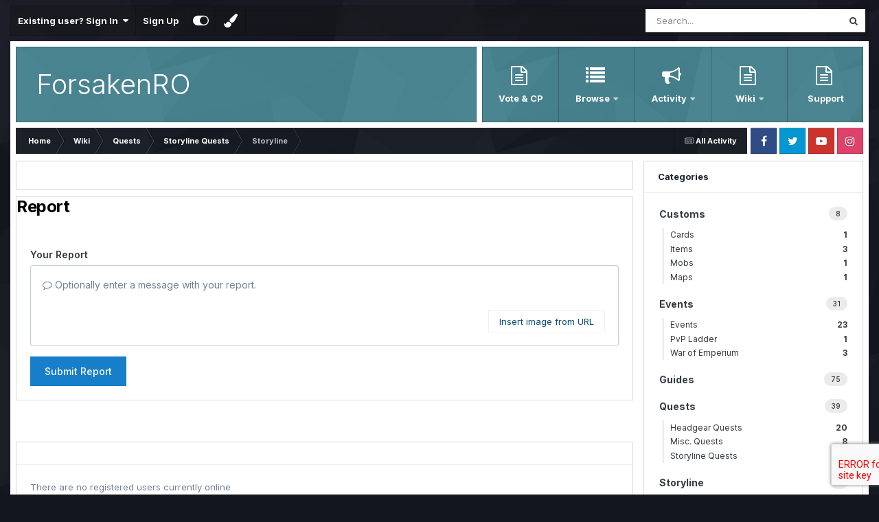

--- FILE ---
content_type: text/html;charset=UTF-8
request_url: https://forum.forsaken-ro.net/wiki/quests/storyline-q/storyline-r10/?do=reportComment&comment=847&d=1&tab=comments
body_size: 14745
content:
<!DOCTYPE html>
<html id="focus" lang="en-US" dir="ltr" 
data-focus-guest
data-focus-group-id='2'
data-focus-theme-id='14'

data-focus-navigation='dropdown'

data-focus-bg='1'




data-focus-scheme='light'

data-focus-cookie='14'

data-focus-userlinks='border-right'
data-focus-post='no-margin'
data-focus-post-header='background border'
data-focus-post-controls='transparent buttons'
data-focus-blocks='transparent'
data-focus-ui="new-badge guest-alert transparent-ficon"
data-focus-navigation-align="right"

data-focus-color-picker data-globaltemplate="4.7.12">
	<head>
		<meta charset="utf-8">
        
		<title>Storyline - Storyline Quests - Forsaken Ragnarok Online Forums</title>
		
		
		
		

	<meta name="viewport" content="width=device-width, initial-scale=1">


	
	


	<meta name="twitter:card" content="summary" />




	
		
			
				<meta name="robots" content="noindex">
			
		
	

	
		
			
				<meta property="og:url" content="https://forum.forsaken-ro.net/wiki/">
			
		
	

	
		
			
				<meta property="og:title" content="Storyline - Storyline Quests">
			
		
	

	
		
			
				<meta property="og:type" content="website">
			
		
	

	
		
			
				<meta property="og:site_name" content="Forsaken Ragnarok Online Forums">
			
		
	

	
		
			
				<meta property="og:locale" content="en_US">
			
		
	


	
		<link as="style" rel="preload" href="https://forum.forsaken-ro.net/applications/core/interface/ckeditor/ckeditor/skins/ips/editor.css?t=P1PF" />
	

	
		<link rel="canonical" href="https://forum.forsaken-ro.net/wiki/" />
	





<link rel="manifest" href="https://forum.forsaken-ro.net/manifest.webmanifest/">
<meta name="msapplication-config" content="https://forum.forsaken-ro.net/browserconfig.xml/">
<meta name="msapplication-starturl" content="/">
<meta name="application-name" content="Forsaken Ragnarok Online Forums">
<meta name="apple-mobile-web-app-title" content="Forsaken Ragnarok Online Forums">

	<meta name="theme-color" content="#0db2e8">










<link rel="preload" href="//forum.forsaken-ro.net/applications/core/interface/font/fontawesome-webfont.woff2?v=4.7.0" as="font" crossorigin="anonymous">
		


	<link rel="preconnect" href="https://fonts.googleapis.com">
	<link rel="preconnect" href="https://fonts.gstatic.com" crossorigin>
	
		<link href="https://fonts.googleapis.com/css2?family=Inter:wght@300;400;500;600;700&display=swap" rel="stylesheet">
	



	<link rel='stylesheet' href='https://forum.forsaken-ro.net/uploads/css_built_14/341e4a57816af3ba440d891ca87450ff_framework.css?v=906b5a8e3c1761259233' media='all'>

	<link rel='stylesheet' href='https://forum.forsaken-ro.net/uploads/css_built_14/05e81b71abe4f22d6eb8d1a929494829_responsive.css?v=906b5a8e3c1761259233' media='all'>

	<link rel='stylesheet' href='https://forum.forsaken-ro.net/uploads/css_built_14/90eb5adf50a8c640f633d47fd7eb1778_core.css?v=906b5a8e3c1761259233' media='all'>

	<link rel='stylesheet' href='https://forum.forsaken-ro.net/uploads/css_built_14/5a0da001ccc2200dc5625c3f3934497d_core_responsive.css?v=906b5a8e3c1761259233' media='all'>

	<link rel='stylesheet' href='https://forum.forsaken-ro.net/uploads/css_built_14/97c0a48072ce601c9764cb6b00a6588a_page.css?v=906b5a8e3c1761259233' media='all'>





<link rel='stylesheet' href='https://forum.forsaken-ro.net/uploads/css_built_14/258adbb6e4f3e83cd3b355f84e3fa002_custom.css?v=906b5a8e3c1761259233' media='all'>




		
<script type='text/javascript'>
var focusHtml = document.getElementById('focus');
var cookieId = focusHtml.getAttribute('data-focus-cookie');

//	['setting-name', enabled-by-default, has-toggle]
var focusSettings = [
	
 
	['mobile-footer', 1, 1],
	['fluid', 0, 1],
	['larger-font-size', 0, 1],
	['sticky-author-panel', 0, 1],
	['sticky-sidebar', 0, 1],
	['flip-sidebar', 0, 1],
	
	
]; 
for(var i = 0; i < focusSettings.length; i++) {
	var settingName = focusSettings[i][0];
	var isDefault = focusSettings[i][1];
	var allowToggle = focusSettings[i][2];
	if(allowToggle){
		var choice = localStorage.getItem(settingName);
		if( (choice === '1') || (!choice && (isDefault)) ){
			focusHtml.classList.add('enable--' + settingName + '');
		}
	} else if(isDefault){
		focusHtml.classList.add('enable--' + settingName + '');
	}
}


</script>

<script>

if (document.querySelector('[data-focus-color-picker]')) {
	
	var cookieSubwayColorPrimary = localStorage.getItem('subwayColorPrimary');
	if(cookieSubwayColorPrimary){
		document.documentElement.style.setProperty('--theme-brand_primary', cookieSubwayColorPrimary);
	}
	var cookieSubwayColorSecondary = localStorage.getItem('subwayColorSecondary');
	if(cookieSubwayColorSecondary){
		document.documentElement.style.setProperty('--theme-page_background', cookieSubwayColorSecondary);
	}

}

</script>
		
		
		

		
 
	</head>
	<body class="ipsApp ipsApp_front ipsJS_none ipsClearfix cCmsDatabase_articles9283759273592" data-controller="core.front.core.app"  data-message=""  data-pageapp="cms" data-pagelocation="front" data-pagemodule="pages" data-pagecontroller="page" data-pageid="10"   data-pagename="wiki" >
		
        

        

		<a href="#ipsLayout_mainArea" class="ipsHide" title="Go to main content on this page" accesskey="m">Jump to content</a>
			
<div class='focus-mobile-search'>
	<div class='focus-mobile-search__close' data-class='display--focus-mobile-search'><i class="fa fa-times" aria-hidden="true"></i></div>
</div>
			<div class="ipsLayout_container">
				<div class="top-bar">
					
						<div class="focus-user">

	<ul id="elUserNav" class="ipsList_inline cSignedOut ipsResponsive_showDesktop">
		
		
		
		
			
				
	


	<li class='cUserNav_icon ipsHide' id='elCart_container'></li>
	<li class='elUserNav_sep ipsHide' id='elCart_sep'></li>

<li id="elSignInLink">
					<a href="https://forum.forsaken-ro.net/login/" data-ipsmenu-closeonclick="false" data-ipsmenu id="elUserSignIn">
						Existing user? Sign In  <i class="fa fa-caret-down"></i>
					</a>
					
<div id='elUserSignIn_menu' class='ipsMenu ipsMenu_auto ipsHide'>
	<form accept-charset='utf-8' method='post' action='https://forum.forsaken-ro.net/login/'>
		<input type="hidden" name="csrfKey" value="62275727f7bd86d632cbb266b1887afa">
		<input type="hidden" name="ref" value="aHR0cHM6Ly9mb3J1bS5mb3JzYWtlbi1yby5uZXQvd2lraS9xdWVzdHMvc3RvcnlsaW5lLXEvc3RvcnlsaW5lLXIxMC8/ZG89cmVwb3J0Q29tbWVudCZjb21tZW50PTg0NyZkPTEmdGFiPWNvbW1lbnRz">
		<div data-role="loginForm">
			
			
			
				
<div class="ipsPad ipsForm ipsForm_vertical">
	<h4 class="ipsType_sectionHead">Sign In</h4>
	<br><br>
	<ul class='ipsList_reset'>
		<li class="ipsFieldRow ipsFieldRow_noLabel ipsFieldRow_fullWidth">
			
			
				<input type="text" placeholder="Display Name" name="auth" autocomplete="username">
			
		</li>
		<li class="ipsFieldRow ipsFieldRow_noLabel ipsFieldRow_fullWidth">
			<input type="password" placeholder="Password" name="password" autocomplete="current-password">
		</li>
		<li class="ipsFieldRow ipsFieldRow_checkbox ipsClearfix">
			<span class="ipsCustomInput">
				<input type="checkbox" name="remember_me" id="remember_me_checkbox" value="1" checked aria-checked="true">
				<span></span>
			</span>
			<div class="ipsFieldRow_content">
				<label class="ipsFieldRow_label" for="remember_me_checkbox">Remember me</label>
				<span class="ipsFieldRow_desc">Not recommended on shared computers</span>
			</div>
		</li>
		<li class="ipsFieldRow ipsFieldRow_fullWidth">
			<button type="submit" name="_processLogin" value="usernamepassword" class="ipsButton ipsButton_primary ipsButton_small" id="elSignIn_submit">Sign In</button>
			
				<p class="ipsType_right ipsType_small">
					
						<a href='https://forum.forsaken-ro.net/lostpassword/' data-ipsDialog data-ipsDialog-title='Forgot your password?'>
					
					Forgot your password?</a>
				</p>
			
		</li>
	</ul>
</div>
			
		</div>
	</form>
</div>
				</li>
			
		
		
			<li>
				
					<a href="https://forum.forsaken-ro.net/register/" data-ipsdialog data-ipsdialog-size="narrow" data-ipsdialog-title="Sign Up"  id="elRegisterButton">Sign Up</a>
				
			</li>
		
		
<li class='elUserNav_sep'></li>
<li class='cUserNav_icon ipsJS_show' data-focus-editor>
	<a href='#' data-ipsTooltip>
		<i class='fa fa-toggle-on'></i>
	</a>
</li>
<li class='cUserNav_icon ipsJS_show' data-focus-toggle-theme>
	<a href='#' data-ipsTooltip>
		<i class='fa'></i>
	</a>
</li>

<li class='cUserNav_icon' data-focus-toggle-color-picker>
	<a href='#' data-ipsTooltip>
		<i class="fa fa-paint-brush" aria-hidden="true"></i>
	</a>
</li>
	</ul>
</div>
					
					
						<div class="focus-search"></div>
					
				</div>
				<div class="focus-content">
					<div class="focus-color-picker">
						<div class="focus-color-picker__padding">
							<div class="focus-color-picker__align focus-color-picker__primary">
								<div class="focus-color-picker__label"></div>
								<ul class="focus-color-picker__list" data-colors="primary">
									<li style="--bg: 85,114,139" data-name="Slate">
									<li style="--bg:130, 99,216" data-name="Blackcurrant">
									<li style="--bg:255,116,170" data-name="Watermelon">
									<li style="--bg:224, 69, 71" data-name="Strawberry">
									<li style="--bg:237,105, 73" data-name="Orange">
									<li style="--bg:237,187, 70" data-name="Banana">
									<li style="--bg:106,180, 83" data-name="Apple">
									<li style="--bg: 77,175,124" data-name="Emerald">
									<li style="--bg:113,102, 91" data-name="Chocolate">
									<li style="--bg: 51, 53, 53" data-name="Marble">
								</ul>
							</div>
							<div class="focus-color-picker__align focus-color-picker__secondary">
								<div class="focus-color-picker__label"></div>
								<ul class="focus-color-picker__list" data-colors="secondary">
									<li style="--bg: 85,114,139" data-name="Slate">
									<li style="--bg:130, 99,216" data-name="Blackcurrant">
									<li style="--bg:255,116,170" data-name="Watermelon">
									<li style="--bg:224, 69, 71" data-name="Strawberry">
									<li style="--bg:237,105, 73" data-name="Orange">
									<li style="--bg:237,187, 70" data-name="Banana">
									<li style="--bg:106,180, 83" data-name="Apple">
									<li style="--bg: 77,175,124" data-name="Emerald">
									<li style="--bg:113,102, 91" data-name="Chocolate">
									<li style="--bg: 51, 53, 53" data-name="Marble">
								</ul>
							</div>
						</div>
					</div>
					<div class="focus-content-padding">
						<div id="ipsLayout_header">
							<header class="focus-header">
								
<ul id='elMobileNav' class='ipsResponsive_hideDesktop' data-controller='core.front.core.mobileNav'>
	
		
			
			
				
				
			
				
				
			
				
					<li id='elMobileBreadcrumb'>
						<a href='https://forum.forsaken-ro.net/wiki/quests/storyline-q/'>
							<span>Storyline Quests</span>
						</a>
					</li>
				
				
			
				
				
			
		
	
  
	<li class='elMobileNav__home'>
		<a href='https://forum.forsaken-ro.net/'><i class="fa fa-home" aria-hidden="true"></i></a>
	</li>
	
	
	<li >
		<a data-action="defaultStream" href='https://forum.forsaken-ro.net/discover/'><i class="fa fa-newspaper-o" aria-hidden="true"></i></a>
	</li>

	

	
		<li class='ipsJS_show'>
			<a href='https://forum.forsaken-ro.net/search/' data-class='display--focus-mobile-search'><i class='fa fa-search'></i></a>
		</li>
	

	
<li data-focus-editor>
	<a href='#'>
		<i class='fa fa-toggle-on'></i>
	</a>
</li>
<li data-focus-toggle-theme>
	<a href='#'>
		<i class='fa'></i>
	</a>
</li>
<li data-focus-toggle-color-picker>
	<a href='#'>
		<i class="fa fa-paint-brush" aria-hidden="true"></i>
	</a>
</li>
  	
	<li data-ipsDrawer data-ipsDrawer-drawerElem='#elMobileDrawer'>
		<a href='#' >
			
			
				
			
			
			
			<i class='fa fa-navicon'></i>
		</a>
	</li>
</ul>
								<div class="ipsLayout_container">
									<div class="focus-header-align">
										
<a class='focus-logo' href='https://forum.forsaken-ro.net/' accesskey='1'>
	
		<span class='focus-logo__text'>
			<span class='focus-logo__name'>ForsakenRO</span>
			
		</span>
	
</a>
										<div class="focus-nav-bar">
											<div class="ipsLayout_container ipsFlex ipsFlex-jc:between ipsFlex-ai:center">
												<div class="focus-nav">

	<nav  class=' ipsResponsive_showDesktop'>
		<div class='ipsNavBar_primary ipsNavBar_primary--loading ipsLayout_container '>
			<ul data-role="primaryNavBar" class='ipsClearfix'>
				


	
		
		
		<li  id='elNavSecondary_16' data-role="navBarItem" data-navApp="core" data-navExt="CustomItem">
			
			
				<a href="https://cp.forsaken-ro.net" target='_blank' rel="noopener" data-navItem-id="16"  >
					Vote & CP
				</a>
			
			
		</li>
	
	

	
		
		
		<li  id='elNavSecondary_1' data-role="navBarItem" data-navApp="core" data-navExt="CustomItem">
			
			
				<a href="https://forum.forsaken-ro.net"  data-navItem-id="1"  class='nav-arrow'>
					Browse<i class='fa fa-caret-down'></i>
				</a>
			
			
				<ul class='ipsNavBar_secondary ipsHide' data-role='secondaryNavBar'>
					


	
		
		
		<li  id='elNavSecondary_10' data-role="navBarItem" data-navApp="forums" data-navExt="Forums">
			
			
				<a href="https://forum.forsaken-ro.net"  data-navItem-id="10"  >
					Forums
				</a>
			
			
		</li>
	
	

	
	

	
		
		
		<li  id='elNavSecondary_12' data-role="navBarItem" data-navApp="core" data-navExt="StaffDirectory">
			
			
				<a href="https://forum.forsaken-ro.net/staff/"  data-navItem-id="12"  >
					Staff
				</a>
			
			
		</li>
	
	

	
		
		
		<li  id='elNavSecondary_13' data-role="navBarItem" data-navApp="core" data-navExt="OnlineUsers">
			
			
				<a href="https://forum.forsaken-ro.net/online/"  data-navItem-id="13"  >
					Online Users
				</a>
			
			
		</li>
	
	

					<li class='ipsHide' id='elNavigationMore_1' data-role='navMore'>
						<a href='#' data-ipsMenu data-ipsMenu-appendTo='#elNavigationMore_1' id='elNavigationMore_1_dropdown'>More <i class='fa fa-caret-down'></i></a>
						<ul class='ipsHide ipsMenu ipsMenu_auto' id='elNavigationMore_1_dropdown_menu' data-role='moreDropdown'></ul>
					</li>
				</ul>
			
		</li>
	
	

	
		
		
		<li  id='elNavSecondary_2' data-role="navBarItem" data-navApp="core" data-navExt="CustomItem">
			
			
				<a href="https://forum.forsaken-ro.net/discover/"  data-navItem-id="2"  class='nav-arrow'>
					Activity<i class='fa fa-caret-down'></i>
				</a>
			
			
				<ul class='ipsNavBar_secondary ipsHide' data-role='secondaryNavBar'>
					


	
		
		
		<li  id='elNavSecondary_3' data-role="navBarItem" data-navApp="core" data-navExt="AllActivity">
			
			
				<a href="https://forum.forsaken-ro.net/discover/"  data-navItem-id="3"  >
					All Activity
				</a>
			
			
		</li>
	
	

	
	

	
	

	
	

	
		
		
		<li  id='elNavSecondary_7' data-role="navBarItem" data-navApp="core" data-navExt="Search">
			
			
				<a href="https://forum.forsaken-ro.net/search/"  data-navItem-id="7"  >
					Search
				</a>
			
			
		</li>
	
	

					<li class='ipsHide' id='elNavigationMore_2' data-role='navMore'>
						<a href='#' data-ipsMenu data-ipsMenu-appendTo='#elNavigationMore_2' id='elNavigationMore_2_dropdown'>More <i class='fa fa-caret-down'></i></a>
						<ul class='ipsHide ipsMenu ipsMenu_auto' id='elNavigationMore_2_dropdown_menu' data-role='moreDropdown'></ul>
					</li>
				</ul>
			
		</li>
	
	

	
		
		
		<li  id='elNavSecondary_14' data-role="navBarItem" data-navApp="core" data-navExt="CustomItem">
			
			
				<a href="https://forum.forsaken-ro.net/wiki/"  data-navItem-id="14"  class='nav-arrow'>
					Wiki<i class='fa fa-caret-down'></i>
				</a>
			
			
				<ul class='ipsNavBar_secondary ipsHide' data-role='secondaryNavBar'>
					


	
		
		
		<li  id='elNavSecondary_32' data-role="navBarItem" data-navApp="cms" data-navExt="Pages">
			
			
				<a href="https://forum.forsaken-ro.net/custom-items/"  data-navItem-id="32"  >
					Custom Items
				</a>
			
			
		</li>
	
	

					<li class='ipsHide' id='elNavigationMore_14' data-role='navMore'>
						<a href='#' data-ipsMenu data-ipsMenu-appendTo='#elNavigationMore_14' id='elNavigationMore_14_dropdown'>More <i class='fa fa-caret-down'></i></a>
						<ul class='ipsHide ipsMenu ipsMenu_auto' id='elNavigationMore_14_dropdown_menu' data-role='moreDropdown'></ul>
					</li>
				</ul>
			
		</li>
	
	

	
		
		
		<li  id='elNavSecondary_29' data-role="navBarItem" data-navApp="core" data-navExt="CustomItem">
			
			
				<a href="https://discord.com/channels/282223294864687104/1143882003008192625"  data-navItem-id="29"  >
					Support
				</a>
			
			
		</li>
	
	

				
				<li class="focus-nav__more focus-nav__more--hidden">
					<a href="#"> More <span class='ipsNavBar_active__identifier'></span></a>
					<ul class='ipsNavBar_secondary'></ul>
				</li>
				
			</ul>
			

	<div id="elSearchWrapper">
		<div id='elSearch' data-controller="core.front.core.quickSearch">
			<form accept-charset='utf-8' action='//forum.forsaken-ro.net/search/?do=quicksearch' method='post'>
                <input type='search' id='elSearchField' placeholder='Search...' name='q' autocomplete='off' aria-label='Search'>
                <details class='cSearchFilter'>
                    <summary class='cSearchFilter__text'></summary>
                    <ul class='cSearchFilter__menu'>
                        
                        <li><label><input type="radio" name="type" value="all" ><span class='cSearchFilter__menuText'>Everywhere</span></label></li>
                        
                        
                            <li><label><input type="radio" name="type" value="core_statuses_status"><span class='cSearchFilter__menuText'>Status Updates</span></label></li>
                        
                            <li><label><input type="radio" name="type" value="cms_pages_pageitem"><span class='cSearchFilter__menuText'>Pages</span></label></li>
                        
                            <li><label><input type="radio" name="type" value="cms_records1" checked><span class='cSearchFilter__menuText'>Articles</span></label></li>
                        
                            <li><label><input type="radio" name="type" value="cms_records3"><span class='cSearchFilter__menuText'>Records</span></label></li>
                        
                            <li><label><input type="radio" name="type" value="forums_topic"><span class='cSearchFilter__menuText'>Topics</span></label></li>
                        
                            <li><label><input type="radio" name="type" value="nexus_package_item"><span class='cSearchFilter__menuText'>Products</span></label></li>
                        
                            <li><label><input type="radio" name="type" value="calendar_event"><span class='cSearchFilter__menuText'>Events</span></label></li>
                        
                            <li><label><input type="radio" name="type" value="core_members"><span class='cSearchFilter__menuText'>Members</span></label></li>
                        
                    </ul>
                </details>
				<button class='cSearchSubmit' type="submit" aria-label='Search'><i class="fa fa-search"></i></button>
			</form>
		</div>
	</div>

		</div>
	</nav>
</div>
											</div>
										</div>
									</div>
								</div>
							</header>
						</div>			
				<main id="ipsLayout_body" class="ipsLayout_container">
					<div id="ipsLayout_contentArea">
						<div class="focus-precontent">
							<div class="focus-breadcrumb">
								
<nav class='ipsBreadcrumb ipsBreadcrumb_top ipsFaded_withHover'>
	

	<ul class='ipsList_inline ipsPos_right'>
		
		<li >
			<a data-action="defaultStream" class='ipsType_light '  href='https://forum.forsaken-ro.net/discover/'><i class="fa fa-newspaper-o" aria-hidden="true"></i> <span>All Activity</span></a>
		</li>
		
	</ul>

	<ul data-role="breadcrumbList">
		<li>
			<a title="Home" href='https://forum.forsaken-ro.net/'>
				<span>Home <i class='fa fa-angle-right'></i></span>
			</a>
		</li>
		
		
			<li>
				
					<a href='https://forum.forsaken-ro.net/wiki/'>
						<span>Wiki <i class='fa fa-angle-right' aria-hidden="true"></i></span>
					</a>
				
			</li>
		
			<li>
				
					<a href='https://forum.forsaken-ro.net/wiki/quests/'>
						<span>Quests <i class='fa fa-angle-right' aria-hidden="true"></i></span>
					</a>
				
			</li>
		
			<li>
				
					<a href='https://forum.forsaken-ro.net/wiki/quests/storyline-q/'>
						<span>Storyline Quests <i class='fa fa-angle-right' aria-hidden="true"></i></span>
					</a>
				
			</li>
		
			<li>
				
					<a href='https://forum.forsaken-ro.net/wiki/quests/storyline-q/storyline-r10/'>
						<span>Storyline </span>
					</a>
				
			</li>
		
	</ul>
</nav>
								

<ul class='focus-social focus-social--iconOnly'>
	<li><a href='#facebook.com' target="_blank" rel="noopener"><span>Facebook</span></a></li>
<li><a href='#twitter.com' target="_blank" rel="noopener"><span>Twitter</span></a></li>
<li><a href='#youtube.com' target="_blank" rel="noopener"><span>Youtube</span></a></li>
<li><a href='#instagram.com' target="_blank" rel="noopener"><span>Instagram</span></a></li>
</ul>

							</div>
						</div>
						





						<div id="ipsLayout_contentWrapper">
							
							<div id="ipsLayout_mainArea">
								
								
								
								
								

	




	<div class='cWidgetContainer '  data-role='widgetReceiver' data-orientation='horizontal' data-widgetArea='header'>
		<ul class='ipsList_reset'>
			
				
					
					<li class='ipsWidget ipsWidget_horizontal ipsBox  ' data-blockID='app_cms_Wysiwyg_fsj7azkyf' data-blockConfig="true" data-blockTitle="WYSIWYG Editor" data-blockErrorMessage="This block cannot be shown. This could be because it needs configuring, is unable to show on this page, or will show after reloading this page."  data-controller='core.front.widgets.block'>
<div class='ipsWidget_inner ipsPad ipsType_richText' data-controller='core.front.core.lightboxedImages'>
	
</div>
</li>
				
					
					<li class='ipsWidget ipsWidget_horizontal ipsBox  ' data-blockID='app_cms_Database_h5n9pet9q' data-blockConfig="true" data-blockTitle="Database" data-blockErrorMessage="This block cannot be shown. This could be because it needs configuring, is unable to show on this page, or will show after reloading this page."  data-controller='core.front.widgets.block'>


<div class='ipsPageHeader sm:ipsPadding:half ipsClearfix ipsMargin_bottom sm:ipsMargin_bottom:half'>
	<h1 class='ipsType_pageTitle'>Report</h1>
	
</div>
<div class="ipsLayout_contentSection ipsBox ipsPad">
	
<form action="https://forum.forsaken-ro.net/wiki/quests/storyline-q/storyline-r10/?do=reportComment&amp;comment=847&amp;d=1&amp;tab=comments" method="post" accept-charset='utf-8' enctype="multipart/form-data" data-ipsForm class="ipsForm ipsForm_vertical"  >
	<input type="hidden" name="report_submit_submitted" value="1">
	
		
			<input type="hidden" name="csrfKey" value="62275727f7bd86d632cbb266b1887afa">
		
	
		
			<input type="hidden" name="captcha_field" value="1">
		
	
	
		<input type="hidden" name="MAX_FILE_SIZE" value="66060288">
		<input type="hidden" name="plupload" value="03a34757f515ec8da07491756e28100d">
	
	
	
		
					<ul class='ipsForm'>
						
<li class='ipsFieldRow ipsClearfix  ' id="report_submit_report_message">
	
		
			<label class='ipsFieldRow_label' for='report_message'>
				<span>Your Report</span> 
			</label>
		
		<div class='ipsFieldRow_content' >
			
			

		<div class='ipsComposeArea_editor' data-role="editor">
			

<div class='ipsType_normal ipsType_richText ipsType_break' data-ipsEditor data-ipsEditor-controller="https://forum.forsaken-ro.net/index.php?app=core&amp;module=system&amp;controller=editor" data-ipsEditor-minimized  data-ipsEditor-toolbars='{&quot;desktop&quot;:[{&quot;name&quot;:&quot;row1&quot;,&quot;items&quot;:[&quot;Bold&quot;,&quot;Italic&quot;,&quot;Underline&quot;,&quot;Strike&quot;,&quot;-&quot;,&quot;ipsLink&quot;,&quot;Ipsquote&quot;,&quot;ipsCode&quot;,&quot;ipsEmoticon&quot;,&quot;-&quot;,&quot;BulletedList&quot;,&quot;NumberedList&quot;,&quot;-&quot;,&quot;JustifyLeft&quot;,&quot;JustifyCenter&quot;,&quot;JustifyRight&quot;,&quot;-&quot;,&quot;TextColor&quot;,&quot;FontSize&quot;,&quot;-&quot;,&quot;ipsPreview&quot;]},&quot;\/&quot;],&quot;tablet&quot;:[{&quot;name&quot;:&quot;row1&quot;,&quot;items&quot;:[&quot;Bold&quot;,&quot;Italic&quot;,&quot;Underline&quot;,&quot;-&quot;,&quot;ipsLink&quot;,&quot;Ipsquote&quot;,&quot;ipsEmoticon&quot;,&quot;-&quot;,&quot;BulletedList&quot;,&quot;NumberedList&quot;,&quot;-&quot;,&quot;ipsPreview&quot;]},&quot;\/&quot;],&quot;phone&quot;:[{&quot;name&quot;:&quot;row1&quot;,&quot;items&quot;:[&quot;Bold&quot;,&quot;Italic&quot;,&quot;Underline&quot;,&quot;-&quot;,&quot;ipsEmoticon&quot;,&quot;-&quot;,&quot;ipsLink&quot;,&quot;-&quot;,&quot;ipsPreview&quot;]},&quot;\/&quot;]}' data-ipsEditor-extraPlugins='' data-ipsEditor-postKey="c11a440352b4caaa52265e9246f5b23b" data-ipsEditor-autoSaveKey="report-cms-records1-10-847"  data-ipsEditor-skin="ips" data-ipsEditor-name="report_message" data-ipsEditor-pasteBehaviour='rich'  data-ipsEditor-ipsPlugins="ipsautolink,ipsautosave,ipsctrlenter,ipscode,ipscontextmenu,ipsemoticon,ipsimage,ipslink,ipsmentions,ipspage,ipspaste,ipsquote,ipsspoiler,ipsautogrow,ipssource,removeformat,ipspreview" >
    <div data-role='editorComposer'>
		<noscript>
			<textarea name="report_message_noscript" rows="15"></textarea>
		</noscript>
		<div class="ipsHide norewrite" data-role="mainEditorArea">
			<textarea name="report_message" data-role='contentEditor' class="ipsHide" tabindex='1'></textarea>
		</div>
		
			<div class='ipsComposeArea_dummy ipsJS_show' tabindex='1'><i class='fa fa-comment-o'></i> Optionally enter a message with your report.</div>
		
		<div class="ipsHide ipsComposeArea_editorPaste" data-role="pasteMessage">
			<p class='ipsType_reset ipsPad_half'>
				
					<a class="ipsPos_right ipsType_normal ipsCursor_pointer ipsComposeArea_editorPasteSwitch" data-action="keepPasteFormatting" title='Keep formatting' data-ipsTooltip>&times;</a>
					<i class="fa fa-info-circle"></i>&nbsp; Pasted as rich text. &nbsp;&nbsp;<a class='ipsCursor_pointer' data-action="removePasteFormatting">Paste as plain text instead</a>
				
			</p>
		</div>
		<div class="ipsHide ipsComposeArea_editorPaste" data-role="emoticonMessage">
			<p class='ipsType_reset ipsPad_half'>
				<i class="fa fa-info-circle"></i>&nbsp; Only 75 emoji are allowed.
			</p>
		</div>
		<div class="ipsHide ipsComposeArea_editorPaste" data-role="embedMessage">
			<p class='ipsType_reset ipsPad_half'>
				<a class="ipsPos_right ipsType_normal ipsCursor_pointer ipsComposeArea_editorPasteSwitch" data-action="keepEmbeddedMedia" title='Keep embedded content' data-ipsTooltip>&times;</a>
				<i class="fa fa-info-circle"></i>&nbsp; Your link has been automatically embedded. &nbsp;&nbsp;<a class='ipsCursor_pointer' data-action="removeEmbeddedMedia">Display as a link instead</a>
			</p>
		</div>
		<div class="ipsHide ipsComposeArea_editorPaste" data-role="embedFailMessage">
			<p class='ipsType_reset ipsPad_half'>
			</p>
		</div>
		<div class="ipsHide ipsComposeArea_editorPaste" data-role="autoSaveRestoreMessage">
			<p class='ipsType_reset ipsPad_half'>
				<a class="ipsPos_right ipsType_normal ipsCursor_pointer ipsComposeArea_editorPasteSwitch" data-action="keepRestoredContents" title='Keep restored contents' data-ipsTooltip>&times;</a>
				<i class="fa fa-info-circle"></i>&nbsp; Your previous content has been restored. &nbsp;&nbsp;<a class='ipsCursor_pointer' data-action="clearEditorContents">Clear editor</a>
			</p>
		</div>
		<div class="ipsHide ipsComposeArea_editorPaste" data-role="imageMessage">
			<p class='ipsType_reset ipsPad_half'>
				<a class="ipsPos_right ipsType_normal ipsCursor_pointer ipsComposeArea_editorPasteSwitch" data-action="removeImageMessage">&times;</a>
				<i class="fa fa-info-circle"></i>&nbsp; You cannot paste images directly. Upload or insert images from URL.
			</p>
		</div>
		
	<div data-ipsEditor-toolList class="ipsAreaBackground_light ipsClearfix">
		<div data-role='attachmentArea'>
			<div class="ipsComposeArea_dropZone ipsComposeArea_dropZoneSmall ipsClearfix ipsClearfix" id='elEditorDrop_report_message'>
				<div>
					<ul class='ipsList_inline ipsClearfix'>
						
						
						<div>
							<ul class='ipsList_inline ipsClearfix'>
								<li class='ipsPos_right'>
									<a class="ipsButton ipsButton_veryLight ipsButton_verySmall" href='#' data-ipsDialog data-ipsDialog-forceReload data-ipsDialog-title='Insert image from URL' data-ipsDialog-url="https://forum.forsaken-ro.net/index.php?app=core&amp;module=system&amp;controller=editor&amp;do=link&amp;image=1&amp;postKey=c11a440352b4caaa52265e9246f5b23b&amp;editorId=report_message&amp;csrfKey=62275727f7bd86d632cbb266b1887afa">Insert image from URL</a>
								</li>
							</ul>
						</div>
						
					</ul>
				</div>
			</div>		
		</div>
	</div>
	</div>
	<div data-role='editorPreview' class='ipsHide'>
		<div class='ipsAreaBackground_light ipsPad_half' data-role='previewToolbar'>
			<a href='#' class='ipsPos_right' data-action='closePreview' title='Return to editing mode' data-ipsTooltip>&times;</a>
			<ul class='ipsButton_split'>
				<li data-action='resizePreview' data-size='desktop'><a href='#' title='View at approximate desktop size' data-ipsTooltip class='ipsButton ipsButton_verySmall ipsButton_primary'>Desktop</a></li>
				<li data-action='resizePreview' data-size='tablet'><a href='#' title='View at approximate tablet size' data-ipsTooltip class='ipsButton ipsButton_verySmall ipsButton_light'>Tablet</a></li>
				<li data-action='resizePreview' data-size='phone'><a href='#' title='View at approximate phone size' data-ipsTooltip class='ipsButton ipsButton_verySmall ipsButton_light'>Phone</a></li>
			</ul>
		</div>
		<div data-role='previewContainer' class='ipsAreaBackground ipsType_center'></div>
	</div>
</div>
		</div>

			
			
			
			
		</div>
	
</li>
<li>
<div data-ipsCaptcha data-ipsCaptcha-service='recaptcha_invisible' data-ipsCaptcha-key="6LdwLe0pAAAAAN1w9dr8q5BTHl6rCpBOyauw9kBz" data-ipsCaptcha-lang="en_US">
	<noscript>
	  <div style="width: 302px; height: 352px;">
	    <div style="width: 302px; height: 352px; position: relative;">
	      <div style="width: 302px; height: 352px; position: absolute;">
	        <iframe src="https://www.google.com/recaptcha/api/fallback?k=6LdwLe0pAAAAAN1w9dr8q5BTHl6rCpBOyauw9kBz" style="width: 302px; height:352px; border-style: none;">
	        </iframe>
	      </div>
	      <div style="width: 250px; height: 80px; position: absolute; border-style: none; bottom: 21px; left: 25px; margin: 0px; padding: 0px; right: 25px;">
	        <textarea id="g-recaptcha-response" name="g-recaptcha-response" class="g-recaptcha-response" style="width: 250px; height: 80px; border: 1px solid #c1c1c1; margin: 0px; padding: 0px; resize: none;"></textarea>
	      </div>
	    </div>
	  </div>
	</noscript>
</div>
</li>
						<li class='ipsFieldRow'>
							<div class='ipsFieldRow_content'>
								

	<button type="submit" class="ipsButton ipsButton_primary" tabindex="2" accesskey="s"  role="button">Submit Report</button>

							</div>
						</li>
					</ul>
		
	
</form>
</div></li>
				
			
		</ul>
	</div>

								
<div id="elCmsPageWrap" data-pageid="11">

<div>
	<div class='ipsGrid ipsGrid_collapsePhone'>
		<div class='ipsGrid_span4'>
			

		</div>
		<div class='ipsGrid_span4'>
			

		</div>
		<div class='ipsGrid_span4'>
			

		</div>
	</div>
</div>
</div>
								


	<div class='cWidgetContainer '  data-role='widgetReceiver' data-orientation='horizontal' data-widgetArea='footer'>
		<ul class='ipsList_reset'>
			
				
					
					<li class='ipsWidget ipsWidget_horizontal ipsBox  ' data-blockID='app_core_whosOnline_uc7ds6wdh' data-blockConfig="true" data-blockTitle="Who's Online" data-blockErrorMessage="This block cannot be shown. This could be because it needs configuring, is unable to show on this page, or will show after reloading this page."  data-controller='core.front.widgets.block'>
<div data-controller='core.front.core.onlineUsersWidget'>
    <h3 class='ipsType_reset ipsWidget_title'>
        <span class='ipsFlex ipsFlex-jc:between ipsFlex-fw:wrap ipsFlex-ai:center'>
            <span>
                Who's Online
                
                    &nbsp;&nbsp;<span class='ipsType_light ipsType_unbold ipsType_medium'><span data-memberCount="0">0 Members</span>, 0 Anonymous, 220 Guests</span>
                
            </span>
            <span class='ipsType_medium ipsType_light ipsType_unbold ipsType_blendLinks'><a href='https://forum.forsaken-ro.net/online/'>(See full list)</a></span>
        </span>
    </h3>
    <div class='ipsWidget_inner ipsPadding'>
        <ul class='ipsList_inline ipsList_csv ipsList_noSpacing ipsType_normal'>
            
                <li class='ipsType_reset ipsType_medium ipsType_light' data-noneOnline>There are no registered users currently online</li>
            
        </ul>
        
    </div>
</div></li>
				
			
		</ul>
	</div>

							</div>
							


	<div id='ipsLayout_sidebar' class='ipsLayout_sidebarright ' data-controller='core.front.widgets.sidebar'>
		
		
		
		


	<div class='cWidgetContainer '  data-role='widgetReceiver' data-orientation='vertical' data-widgetArea='sidebar'>
		<ul class='ipsList_reset'>
			
				
					
					<li class='ipsWidget ipsWidget_vertical ipsBox  ' data-blockID='app_cms_Categories_3f69roet0' data-blockConfig="true" data-blockTitle="Database Category Menu" data-blockErrorMessage="This block cannot be shown. This could be because it needs configuring, is unable to show on this page, or will show after reloading this page."  data-controller='core.front.widgets.block'>



	<div>
		<h3 class='ipsWidget_title ipsType_reset'>Categories</h3>
		<div class='ipsSideMenu ipsCategoriesMenu ipsAreaBackground_reset ipsPad_half'>
			<ul class='ipsSideMenu_list'>
				
					<li>
						<a href="https://forum.forsaken-ro.net/wiki/customs/" class='ipsSideMenu_item ipsTruncate ipsTruncate_line'><span class='ipsBadge ipsBadge_style1 ipsPos_right'>8</span><strong class='ipsType_normal'>Customs</strong></a>
						
							<ul class="ipsSideMenu_list">
								
								
								
									<li>
										
											<a href="https://forum.forsaken-ro.net/wiki/customs/cards/" class='ipsSideMenu_item ipsTruncate ipsTruncate_line'><strong class='ipsPos_right ipsType_small'>1</strong>Cards</a>
										
									</li>
								
								
									<li>
										
											<a href="https://forum.forsaken-ro.net/wiki/customs/items/" class='ipsSideMenu_item ipsTruncate ipsTruncate_line'><strong class='ipsPos_right ipsType_small'>3</strong>Items</a>
										
									</li>
								
								
									<li>
										
											<a href="https://forum.forsaken-ro.net/wiki/customs/mobs/" class='ipsSideMenu_item ipsTruncate ipsTruncate_line'><strong class='ipsPos_right ipsType_small'>1</strong>Mobs</a>
										
									</li>
								
								
									<li>
										
											<a href="https://forum.forsaken-ro.net/wiki/customs/maps/" class='ipsSideMenu_item ipsTruncate ipsTruncate_line'><strong class='ipsPos_right ipsType_small'>1</strong>Maps</a>
										
									</li>
								
							</ul>
						
					</li>
				
					<li>
						<a href="https://forum.forsaken-ro.net/wiki/events/" class='ipsSideMenu_item ipsTruncate ipsTruncate_line'><span class='ipsBadge ipsBadge_style1 ipsPos_right'>31</span><strong class='ipsType_normal'>Events</strong></a>
						
							<ul class="ipsSideMenu_list">
								
								
								
									<li>
										
											<a href="https://forum.forsaken-ro.net/wiki/events/events-1336874650/" class='ipsSideMenu_item ipsTruncate ipsTruncate_line'><strong class='ipsPos_right ipsType_small'>23</strong>Events</a>
										
									</li>
								
								
									<li>
										
											<a href="https://forum.forsaken-ro.net/wiki/events/pvp-ladder/" class='ipsSideMenu_item ipsTruncate ipsTruncate_line'><strong class='ipsPos_right ipsType_small'>1</strong>PvP Ladder</a>
										
									</li>
								
								
									<li>
										
											<a href="https://forum.forsaken-ro.net/wiki/events/war-of-emperi/" class='ipsSideMenu_item ipsTruncate ipsTruncate_line'><strong class='ipsPos_right ipsType_small'>3</strong>War of Emperium</a>
										
									</li>
								
							</ul>
						
					</li>
				
					<li>
						<a href="https://forum.forsaken-ro.net/wiki/guide/" class='ipsSideMenu_item ipsTruncate ipsTruncate_line'><span class='ipsBadge ipsBadge_style1 ipsPos_right'>75</span><strong class='ipsType_normal'>Guides</strong></a>
						
					</li>
				
					<li>
						<a href="https://forum.forsaken-ro.net/wiki/quests/" class='ipsSideMenu_item ipsTruncate ipsTruncate_line'><span class='ipsBadge ipsBadge_style1 ipsPos_right'>39</span><strong class='ipsType_normal'>Quests</strong></a>
						
							<ul class="ipsSideMenu_list">
								
								
								
									<li>
										
											<a href="https://forum.forsaken-ro.net/wiki/quests/headgear-quests/" class='ipsSideMenu_item ipsTruncate ipsTruncate_line'><strong class='ipsPos_right ipsType_small'>20</strong>Headgear Quests</a>
										
									</li>
								
								
									<li>
										
											<a href="https://forum.forsaken-ro.net/wiki/quests/misc-quests/" class='ipsSideMenu_item ipsTruncate ipsTruncate_line'><strong class='ipsPos_right ipsType_small'>8</strong>Misc. Quests</a>
										
									</li>
								
								
									<li>
										
											<a href="https://forum.forsaken-ro.net/wiki/quests/storyline-q/" class='ipsSideMenu_item ipsTruncate ipsTruncate_line'><strong class='ipsPos_right ipsType_small'>11</strong>Storyline Quests</a>
										
									</li>
								
							</ul>
						
					</li>
				
					<li>
						<a href="https://forum.forsaken-ro.net/wiki/storyline/" class='ipsSideMenu_item ipsTruncate ipsTruncate_line'><span class='ipsBadge ipsBadge_style1 ipsPos_right'>1</span><strong class='ipsType_normal'>Storyline</strong></a>
						
					</li>
				
				
			</ul>
			<p class='ipsType_center'>
				<a href='https://forum.forsaken-ro.net/wiki/?show=categories' class=''>Show all categories &nbsp;<i class='fa fa-caret-right'></i></a>
			</p>
		</div>
	</div>
</li>
				
					
					<li class='ipsWidget ipsWidget_vertical ipsBox  ' data-blockID='app_cms_RecordFeed_cwuuiig9n' data-blockConfig="true" data-blockTitle="Record Feed" data-blockErrorMessage="This block cannot be shown. This could be because it needs configuring, is unable to show on this page, or will show after reloading this page."  data-controller='core.front.widgets.block'>

	<h3 class='ipsWidget_title ipsType_reset'>Records</h3>
	
		<div class='ipsWidget_inner'>
			<ul class='ipsDataList ipsDataList_reducedSpacing ipsContained_container'>
				
					<li class='ipsDataItem '>
						<div class='ipsDataItem_icon ipsPos_top'>
							


	<a href="https://forum.forsaken-ro.net/profile/73562-leon/" rel="nofollow" data-ipsHover data-ipsHover-width="370" data-ipsHover-target="https://forum.forsaken-ro.net/profile/73562-leon/?do=hovercard" class="ipsUserPhoto ipsUserPhoto_tiny" title="Go to Leon's profile">
		<img src='https://forum.forsaken-ro.net/uploads/monthly_2021_11/1655898.thumb.jpg.553d25e30337a9af87e75fa232bbdf7e.jpg' alt='Leon' loading="lazy">
	</a>

						</div>
						<div class='ipsDataItem_main cWidgetComments'>
                            
							<div class="ipsCommentCount ipsPos_right ipsFaded" data-ipsTooltip title='0 replies'>0</div>
                            
							<div class='ipsType_break ipsContained'>
                                <span><i class='fa fa-lock'></i></span> 

                                
								<a href="https://forum.forsaken-ro.net/wiki/guide/halloween-raid-dr-faustus-house-of-horrors-raid-guide-r256/" title='View the article [HALLOWEEN RAID] DR FAUSTUS&#039; HOUSE OF HORRORS RAID GUIDE' class='ipsDataItem_title'>[HALLOWEEN RAID] DR FAUSTUS&#039; HOUSE OF HORRORS RAID GUIDE</a>
							</div>
							<p class='ipsType_reset ipsType_medium ipsType_blendLinks'>
								<span>By 


<a href='https://forum.forsaken-ro.net/profile/73562-leon/' rel="nofollow" data-ipsHover data-ipsHover-width='370' data-ipsHover-target='https://forum.forsaken-ro.net/profile/73562-leon/?do=hovercard&amp;referrer=https%253A%252F%252Fforum.forsaken-ro.net%252Fwiki%252Fquests%252Fstoryline-q%252Fstoryline-r10%252F%253Fdo%253DreportComment%2526comment%253D847%2526d%253D1%2526tab%253Dcomments' title="Go to Leon's profile" class="ipsType_break"><span style='color:#4169e1'>Leon</span></a></span><br>
								<span class="ipsType_light"><time datetime='2024-11-03T09:19:03Z' title='11/03/24 09:19  AM' data-short='1 yr'>November 3, 2024</time></span>
							</p>
						</div>
					</li>
				
					<li class='ipsDataItem '>
						<div class='ipsDataItem_icon ipsPos_top'>
							


	<a href="https://forum.forsaken-ro.net/profile/74188-zeldris/" rel="nofollow" data-ipsHover data-ipsHover-width="370" data-ipsHover-target="https://forum.forsaken-ro.net/profile/74188-zeldris/?do=hovercard" class="ipsUserPhoto ipsUserPhoto_tiny" title="Go to Zeldris's profile">
		<img src='https://forum.forsaken-ro.net/uploads/monthly_2024_07/a0fe439385dd5190b6877d6ea25d3b05.thumb.jpg.8235bbbdcdcdc4ab9fcb105c4dbdacc6.jpg' alt='Zeldris' loading="lazy">
	</a>

						</div>
						<div class='ipsDataItem_main cWidgetComments'>
                            
							<div class="ipsCommentCount ipsPos_right ipsFaded" data-ipsTooltip title='0 replies'>0</div>
                            
							<div class='ipsType_break ipsContained'>
                                

                                
								<a href="https://forum.forsaken-ro.net/wiki/quests/headgear-quests/vending-machine-man-hat-quest-r249/" title='View the article Vending Machine Man Hat Quest' class='ipsDataItem_title'>Vending Machine Man Hat Quest</a>
							</div>
							<p class='ipsType_reset ipsType_medium ipsType_blendLinks'>
								<span>By 


<a href='https://forum.forsaken-ro.net/profile/74188-zeldris/' rel="nofollow" data-ipsHover data-ipsHover-width='370' data-ipsHover-target='https://forum.forsaken-ro.net/profile/74188-zeldris/?do=hovercard&amp;referrer=https%253A%252F%252Fforum.forsaken-ro.net%252Fwiki%252Fquests%252Fstoryline-q%252Fstoryline-r10%252F%253Fdo%253DreportComment%2526comment%253D847%2526d%253D1%2526tab%253Dcomments' title="Go to Zeldris's profile" class="ipsType_break">Zeldris</a></span><br>
								<span class="ipsType_light"><time datetime='2024-08-14T03:56:43Z' title='08/14/24 03:56  AM' data-short='1 yr'>August 14, 2024</time></span>
							</p>
						</div>
					</li>
				
					<li class='ipsDataItem '>
						<div class='ipsDataItem_icon ipsPos_top'>
							


	<a href="https://forum.forsaken-ro.net/profile/73935-forseti/" rel="nofollow" data-ipsHover data-ipsHover-width="370" data-ipsHover-target="https://forum.forsaken-ro.net/profile/73935-forseti/?do=hovercard" class="ipsUserPhoto ipsUserPhoto_tiny" title="Go to Forseti's profile">
		<img src='https://forum.forsaken-ro.net/uploads/monthly_2022_11/Forseti_anime.thumb.webp.cc39df6da2f2f6978d075a0eb8b4e494.webp' alt='Forseti' loading="lazy">
	</a>

						</div>
						<div class='ipsDataItem_main cWidgetComments'>
                            
							<div class="ipsCommentCount ipsPos_right " data-ipsTooltip title='2 replies'>2</div>
                            
							<div class='ipsType_break ipsContained'>
                                

                                
								<a href="https://forum.forsaken-ro.net/wiki/quests/headgear-quests/cowring-hat-usakoring-hat-leafring-hat-and-angeling-hat-quest-r244/" title='View the article Cowring Hat, Usakoring Hat, Leafring Hat and Angeling Hat Quest' class='ipsDataItem_title'>Cowring Hat, Usakoring Hat, Leafring Hat and Angeling Hat Quest</a>
							</div>
							<p class='ipsType_reset ipsType_medium ipsType_blendLinks'>
								<span>By 


<a href='https://forum.forsaken-ro.net/profile/73935-forseti/' rel="nofollow" data-ipsHover data-ipsHover-width='370' data-ipsHover-target='https://forum.forsaken-ro.net/profile/73935-forseti/?do=hovercard&amp;referrer=https%253A%252F%252Fforum.forsaken-ro.net%252Fwiki%252Fquests%252Fstoryline-q%252Fstoryline-r10%252F%253Fdo%253DreportComment%2526comment%253D847%2526d%253D1%2526tab%253Dcomments' title="Go to Forseti's profile" class="ipsType_break">Forseti</a></span><br>
								<span class="ipsType_light"><time datetime='2023-02-22T19:05:33Z' title='02/22/23 07:05  PM' data-short='2 yr'>February 22, 2023</time></span>
							</p>
						</div>
					</li>
				
					<li class='ipsDataItem '>
						<div class='ipsDataItem_icon ipsPos_top'>
							


	<a href="https://forum.forsaken-ro.net/profile/15891-veracity/" rel="nofollow" data-ipsHover data-ipsHover-width="370" data-ipsHover-target="https://forum.forsaken-ro.net/profile/15891-veracity/?do=hovercard" class="ipsUserPhoto ipsUserPhoto_tiny" title="Go to Veracity's profile">
		<img src='https://forum.forsaken-ro.net/uploads/monthly_2019_07/vera.thumb.jpg.677a9a78e42af3d1c1e71c9aaf39ea56.jpg' alt='Veracity' loading="lazy">
	</a>

						</div>
						<div class='ipsDataItem_main cWidgetComments'>
                            
							<div class="ipsCommentCount ipsPos_right " data-ipsTooltip title='100 replies'>100</div>
                            
							<div class='ipsType_break ipsContained'>
                                

                                
                                
                                
                                
                                <span><span class="ipsBadge ipsBadge_icon ipsBadge_small ipsBadge_positive" data-ipsTooltip title='Pinned'><i class='fa fa-thumb-tack'></i></span></span>
                                
                                
                                
								<a href="https://forum.forsaken-ro.net/wiki/quests/storyline-q/forsaken-knight-quest-r36/" title='View the article Forsaken Knight Quest' class='ipsDataItem_title'>Forsaken Knight Quest</a>
							</div>
							<p class='ipsType_reset ipsType_medium ipsType_blendLinks'>
								<span>By 


<a href='https://forum.forsaken-ro.net/profile/15891-veracity/' rel="nofollow" data-ipsHover data-ipsHover-width='370' data-ipsHover-target='https://forum.forsaken-ro.net/profile/15891-veracity/?do=hovercard&amp;referrer=https%253A%252F%252Fforum.forsaken-ro.net%252Fwiki%252Fquests%252Fstoryline-q%252Fstoryline-r10%252F%253Fdo%253DreportComment%2526comment%253D847%2526d%253D1%2526tab%253Dcomments' title="Go to Veracity's profile" class="ipsType_break">Veracity</a></span><br>
								<span class="ipsType_light"><time datetime='2012-05-13T01:14:00Z' title='05/13/12 01:14  AM' data-short='13 yr'>May 13, 2012</time></span>
							</p>
						</div>
					</li>
				
					<li class='ipsDataItem '>
						<div class='ipsDataItem_icon ipsPos_top'>
							


	<a href="https://forum.forsaken-ro.net/profile/73933-joyboy/" rel="nofollow" data-ipsHover data-ipsHover-width="370" data-ipsHover-target="https://forum.forsaken-ro.net/profile/73933-joyboy/?do=hovercard" class="ipsUserPhoto ipsUserPhoto_tiny" title="Go to JoyBoy's profile">
		<img src='https://forum.forsaken-ro.net/uploads/monthly_2023_01/luffy.thumb.png.52907a433caacade6181a29bd6ca074d.png' alt='JoyBoy' loading="lazy">
	</a>

						</div>
						<div class='ipsDataItem_main cWidgetComments'>
                            
							<div class="ipsCommentCount ipsPos_right " data-ipsTooltip title='1 reply'>1</div>
                            
							<div class='ipsType_break ipsContained'>
                                <span><i class='fa fa-lock'></i></span> 

                                
								<a href="https://forum.forsaken-ro.net/wiki/guide/homuncolus-error-r248/" title='View the article HOMUNCOLUS ERROR??' class='ipsDataItem_title'>HOMUNCOLUS ERROR??</a>
							</div>
							<p class='ipsType_reset ipsType_medium ipsType_blendLinks'>
								<span>By 


<a href='https://forum.forsaken-ro.net/profile/73933-joyboy/' rel="nofollow" data-ipsHover data-ipsHover-width='370' data-ipsHover-target='https://forum.forsaken-ro.net/profile/73933-joyboy/?do=hovercard&amp;referrer=https%253A%252F%252Fforum.forsaken-ro.net%252Fwiki%252Fquests%252Fstoryline-q%252Fstoryline-r10%252F%253Fdo%253DreportComment%2526comment%253D847%2526d%253D1%2526tab%253Dcomments' title="Go to JoyBoy's profile" class="ipsType_break"><span style='color:#4169e1'>JoyBoy</span></a></span><br>
								<span class="ipsType_light"><time datetime='2023-04-03T06:31:47Z' title='04/03/23 06:31  AM' data-short='2 yr'>April 3, 2023</time></span>
							</p>
						</div>
					</li>
				
			</ul>
		</div>
	
</li>
				
			
		</ul>
	</div>

	</div>

						</div>
					</div>
					
				

<div class='focus-mega-footer'>
	<div class='focus-mega-footer__columns'>
		
			<div class='focus-mega-footer__column'>
				<h4>Footer title</h4>
<p>This content can be configured within your theme settings in your ACP. You can add any HTML including images, paragraphs and lists.</p>
			</div>
		
		
			<div class='focus-mega-footer__column'>
				<h4>Footer title</h4>
<p>This is an example of a list.</p>
<ul>
<li><a href="#">Example link 1</a></li>
<li><a href="#">Example link 2</a></li>
<li><a href="#">Example link 3</a></li>
</ul>
			</div>
		
		
			<div class='focus-mega-footer__column'>
				<h4>Footer title</h4>
<p>This content can be configured within your theme settings in your ACP. You can add any HTML including images, paragraphs and lists.</p>
			</div>
		
		
			<div class='focus-mega-footer__column'>
				<h4>Footer title</h4>
<p>This content can be configured within your theme settings in your ACP. You can add any HTML including images, paragraphs and lists.</p>
			</div>
		
		
		
	</div>
</div>

				
<nav class='ipsBreadcrumb ipsBreadcrumb_bottom ipsFaded_withHover'>
	
		


	

	<ul class='ipsList_inline ipsPos_right'>
		
		<li >
			<a data-action="defaultStream" class='ipsType_light '  href='https://forum.forsaken-ro.net/discover/'><i class="fa fa-newspaper-o" aria-hidden="true"></i> <span>All Activity</span></a>
		</li>
		
	</ul>

	<ul data-role="breadcrumbList">
		<li>
			<a title="Home" href='https://forum.forsaken-ro.net/'>
				<span>Home <i class='fa fa-angle-right'></i></span>
			</a>
		</li>
		
		
			<li>
				
					<a href='https://forum.forsaken-ro.net/wiki/'>
						<span>Wiki <i class='fa fa-angle-right' aria-hidden="true"></i></span>
					</a>
				
			</li>
		
			<li>
				
					<a href='https://forum.forsaken-ro.net/wiki/quests/'>
						<span>Quests <i class='fa fa-angle-right' aria-hidden="true"></i></span>
					</a>
				
			</li>
		
			<li>
				
					<a href='https://forum.forsaken-ro.net/wiki/quests/storyline-q/'>
						<span>Storyline Quests <i class='fa fa-angle-right' aria-hidden="true"></i></span>
					</a>
				
			</li>
		
			<li>
				
					<a href='https://forum.forsaken-ro.net/wiki/quests/storyline-q/storyline-r10/'>
						<span>Storyline </span>
					</a>
				
			</li>
		
	</ul>
</nav>
		</main>
		</div>
</div>
			<footer id="ipsLayout_footer" class="ipsClearfix">
				
				<div class="ipsLayout_container">
					

<ul class='ipsList_inline ipsType_center ipsSpacer_top' id="elFooterLinks">
	
<li class="focus:copyright"><a href="https://www.ipsfocus.com" target="_blank" rel="noopener">IPS Theme</a> by <a href="https://www.ipsfocus.com" target="_blank" rel="noopener">IPSFocus</a></li>
	
	
	
	
	
	
	<li><a rel="nofollow" href='https://forum.forsaken-ro.net/cookies/'>Cookies</a></li>
</ul>	


<ul class='focus-social focus-social--iconOnly'>
	<li><a href='#facebook.com' target="_blank" rel="noopener"><span>Facebook</span></a></li>
<li><a href='#twitter.com' target="_blank" rel="noopener"><span>Twitter</span></a></li>
<li><a href='#youtube.com' target="_blank" rel="noopener"><span>Youtube</span></a></li>
<li><a href='#instagram.com' target="_blank" rel="noopener"><span>Instagram</span></a></li>
</ul>



<p id='elCopyright'>
	<span id='elCopyright_userLine'>Forsaken Ragnarok Online</span>
	<a rel='nofollow' title='Invision Community' href='https://www.invisioncommunity.com/'>Powered by Invision Community</a>
</p>
				</div>
			</footer>
		</div>  
		

<div id="elMobileDrawer" class="ipsDrawer ipsHide">
	<a href="#" class="ipsDrawer_close" data-action="close"><span>×</span></a>
	<div class="ipsDrawer_menu">
		<div class="ipsDrawer_content">
<ul id="elUserNav_mobile" class="ipsList_inline signed_in ipsClearfix">
	


</ul>

			

			

				<div class="ipsSpacer_bottom ipsPad">
					<ul class="ipsToolList ipsToolList_vertical">
						
						<li>
							<a href="https://forum.forsaken-ro.net/login/" class="ipsButton ipsButton_light ipsButton_small ipsButton_fullWidth">Existing user? Sign In</a>
						</li>
						
							<li>
								
									<a href="https://forum.forsaken-ro.net/register/" data-ipsdialog data-ipsdialog-size="narrow" data-ipsdialog-title="Sign Up" data-ipsdialog-fixed="true"  id="elRegisterButton_mobile" class="ipsButton ipsButton_small ipsButton_fullWidth ipsButton_important">Sign Up</a>
								
							</li>
						

					</ul>
				</div>

			

			<ul class="ipsDrawer_list">
				

				
				
				
				
					
						
						
							<li><a href="https://cp.forsaken-ro.net" target="_blank"  rel="noopener" >Vote & CP</a></li>
						
					
				
					
						
						
							<li class="ipsDrawer_itemParent">
								<h4 class="ipsDrawer_title"><a href="#">Browse</a></h4>
								<ul class="ipsDrawer_list">
									<li data-action="back"><a href="#">Back</a></li>
									
										<li><a href="https://forum.forsaken-ro.net">Browse</a></li>
									
									
									
										


	
		
			<li>
				<a href='https://forum.forsaken-ro.net' >
					Forums
				</a>
			</li>
		
	

	

	
		
			<li>
				<a href='https://forum.forsaken-ro.net/staff/' >
					Staff
				</a>
			</li>
		
	

	
		
			<li>
				<a href='https://forum.forsaken-ro.net/online/' >
					Online Users
				</a>
			</li>
		
	

										
								</ul>
							</li>
						
					
				
					
						
						
							<li class="ipsDrawer_itemParent">
								<h4 class="ipsDrawer_title"><a href="#">Activity</a></h4>
								<ul class="ipsDrawer_list">
									<li data-action="back"><a href="#">Back</a></li>
									
										<li><a href="https://forum.forsaken-ro.net/discover/">Activity</a></li>
									
									
									
										


	
		
			<li>
				<a href='https://forum.forsaken-ro.net/discover/' >
					All Activity
				</a>
			</li>
		
	

	

	

	

	
		
			<li>
				<a href='https://forum.forsaken-ro.net/search/' >
					Search
				</a>
			</li>
		
	

										
								</ul>
							</li>
						
					
				
					
						
						
							<li class="ipsDrawer_itemParent">
								<h4 class="ipsDrawer_title"><a href="#">Wiki</a></h4>
								<ul class="ipsDrawer_list">
									<li data-action="back"><a href="#">Back</a></li>
									
										<li><a href="https://forum.forsaken-ro.net/wiki/">Wiki</a></li>
									
									
									
										


	
		
			<li>
				<a href='https://forum.forsaken-ro.net/custom-items/' >
					Custom Items
				</a>
			</li>
		
	

										
								</ul>
							</li>
						
					
				
					
						
						
							<li><a href="https://discord.com/channels/282223294864687104/1143882003008192625" >Support</a></li>
						
					
				
			</ul>
		</div>
	</div>
</div>

<div id="elMobileCreateMenuDrawer" class="ipsDrawer ipsHide">
	<a href="#" class="ipsDrawer_close" data-action="close"><span>×</span></a>
	<div class="ipsDrawer_menu">
		<div class="ipsDrawer_content ipsSpacer_bottom ipsPad">
			<ul class="ipsDrawer_list">
				<li class="ipsDrawer_listTitle ipsType_reset">Create New...</li>
				
			</ul>
		</div>
	</div>
</div>

		
		



<div class='focus-mobile-footer-spacer'></div>
<nav class='focus-mobile-footer'>
	<ul>
		
		
		<li data-item='forums' >
			<a href='https://forum.forsaken-ro.net'>
				<i class="fa fa-comments-o" aria-hidden="true"></i>
				<span class='focus-mobile-footer__text'>Forums</span>
			</a>
		</li>
		
		
		
		
		
		
			
			<li data-item='discover' >
				<a href='https://forum.forsaken-ro.net/discover/'>
					<i class="fa fa-newspaper-o" aria-hidden="true"></i>
					<span class='focus-mobile-footer__text'>Unread</span>
				</a>
			</li>
		
		
		
		
		
		
			
				<li data-item='login'>
					<a href='https://forum.forsaken-ro.net/login/'>
						<i class="fa fa-user" aria-hidden="true"></i>
						<span class='focus-mobile-footer__text'>Sign In</span>
					</a>
				</li>
			
			
				<li data-item='register'>
				
					<a href='https://forum.forsaken-ro.net/register/' data-ipsDialog data-ipsDialog-size='narrow' data-ipsDialog-title='Sign Up'>
				
						<i class="fa fa-user" aria-hidden="true"></i>
						<span class='focus-mobile-footer__text'>Sign Up</span>
					</a>
				</li>
			
		
		
			<li data-item='more' data-ipsDrawer data-ipsDrawer-drawerElem='#elMobileDrawer'>
				<a href='#'>
					<i class="fa fa-ellipsis-h" aria-hidden="true"></i>
					<span class='focus-mobile-footer__text'>More</span>
				</a>
			</li>
		
	</ul>
</nav>

		

	
	<script type='text/javascript'>
		var ipsDebug = false;		
	
		var CKEDITOR_BASEPATH = '//forum.forsaken-ro.net/applications/core/interface/ckeditor/ckeditor/';
	
		var ipsSettings = {
			
			
			cookie_path: "/",
			
			cookie_prefix: "ips4_",
			
			
			cookie_ssl: true,
			
            essential_cookies: ["oauth_authorize","member_id","login_key","clearAutosave","lastSearch","device_key","IPSSessionFront","loggedIn","noCache","hasJS","cookie_consent","cookie_consent_optional","forumpass_*","cm_reg","location","currency","guestTransactionKey"],
			upload_imgURL: "",
			message_imgURL: "",
			notification_imgURL: "",
			baseURL: "//forum.forsaken-ro.net/",
			jsURL: "//forum.forsaken-ro.net/applications/core/interface/js/js.php",
			csrfKey: "62275727f7bd86d632cbb266b1887afa",
			antiCache: "906b5a8e3c1761259233",
			jsAntiCache: "906b5a8e3c1764445196",
			disableNotificationSounds: true,
			useCompiledFiles: true,
			links_external: true,
			memberID: 0,
			lazyLoadEnabled: false,
			blankImg: "//forum.forsaken-ro.net/applications/core/interface/js/spacer.png",
			googleAnalyticsEnabled: false,
			matomoEnabled: false,
			viewProfiles: true,
			mapProvider: 'none',
			mapApiKey: '',
			pushPublicKey: "BE2JWJNlgcZhhqmNE5g5cWiLvuf8Qr9dbB8Jr6K3K1RaVt0buSaxaj5yWrOWEvQJ_zsUEaxHAqno24rOGom9068",
			relativeDates: true
		};
		
		
		
		
			ipsSettings['maxImageDimensions'] = {
				width: 1000,
				height: 750
			};
		
		
	</script>





<script type='text/javascript' src='https://forum.forsaken-ro.net/uploads/javascript_global/root_library.js?v=906b5a8e3c1764445196' data-ips></script>


<script type='text/javascript' src='https://forum.forsaken-ro.net/uploads/javascript_global/root_js_lang_1.js?v=906b5a8e3c1764445196' data-ips></script>


<script type='text/javascript' src='https://forum.forsaken-ro.net/uploads/javascript_global/root_framework.js?v=906b5a8e3c1764445196' data-ips></script>


<script type='text/javascript' src='https://forum.forsaken-ro.net/uploads/javascript_core/global_global_core.js?v=906b5a8e3c1764445196' data-ips></script>


<script type='text/javascript' src='https://forum.forsaken-ro.net/uploads/javascript_global/root_front.js?v=906b5a8e3c1764445196' data-ips></script>


<script type='text/javascript' src='https://forum.forsaken-ro.net/uploads/javascript_core/front_front_core.js?v=906b5a8e3c1764445196' data-ips></script>


<script type='text/javascript' src='https://forum.forsaken-ro.net/uploads/javascript_cms/front_app.js?v=906b5a8e3c1764445196' data-ips></script>


<script type='text/javascript' src='https://forum.forsaken-ro.net/uploads/javascript_global/root_map.js?v=906b5a8e3c1764445196' data-ips></script>



	<script type='text/javascript'>
		
			ips.setSetting( 'date_format', jQuery.parseJSON('"mm\/dd\/yy"') );
		
			ips.setSetting( 'date_first_day', jQuery.parseJSON('0') );
		
			ips.setSetting( 'ipb_url_filter_option', jQuery.parseJSON('"none"') );
		
			ips.setSetting( 'url_filter_any_action', jQuery.parseJSON('"allow"') );
		
			ips.setSetting( 'bypass_profanity', jQuery.parseJSON('0') );
		
			ips.setSetting( 'emoji_style', jQuery.parseJSON('"native"') );
		
			ips.setSetting( 'emoji_shortcodes', jQuery.parseJSON('true') );
		
			ips.setSetting( 'emoji_ascii', jQuery.parseJSON('true') );
		
			ips.setSetting( 'emoji_cache', jQuery.parseJSON('1680618687') );
		
			ips.setSetting( 'image_jpg_quality', jQuery.parseJSON('85') );
		
			ips.setSetting( 'cloud2', jQuery.parseJSON('false') );
		
			ips.setSetting( 'isAnonymous', jQuery.parseJSON('false') );
		
		
        
    </script>



<script type='application/ld+json'>
{
    "@context": "http://www.schema.org",
    "publisher": "https://forum.forsaken-ro.net/#organization",
    "@type": "WebSite",
    "@id": "https://forum.forsaken-ro.net/#website",
    "mainEntityOfPage": "https://forum.forsaken-ro.net/",
    "name": "Forsaken Ragnarok Online Forums",
    "url": "https://forum.forsaken-ro.net/",
    "potentialAction": {
        "type": "SearchAction",
        "query-input": "required name=query",
        "target": "https://forum.forsaken-ro.net/search/?q={query}"
    },
    "inLanguage": [
        {
            "@type": "Language",
            "name": "English (USA)",
            "alternateName": "en-US"
        }
    ]
}	
</script>

<script type='application/ld+json'>
{
    "@context": "http://www.schema.org",
    "@type": "Organization",
    "@id": "https://forum.forsaken-ro.net/#organization",
    "mainEntityOfPage": "https://forum.forsaken-ro.net/",
    "name": "Forsaken Ragnarok Online Forums",
    "url": "https://forum.forsaken-ro.net/"
}	
</script>

<script type='application/ld+json'>
{
    "@context": "http://schema.org",
    "@type": "BreadcrumbList",
    "itemListElement": [
        {
            "@type": "ListItem",
            "position": 1,
            "item": {
                "name": "Wiki",
                "@id": "https://forum.forsaken-ro.net/wiki/"
            }
        },
        {
            "@type": "ListItem",
            "position": 2,
            "item": {
                "name": "Quests",
                "@id": "https://forum.forsaken-ro.net/wiki/quests/"
            }
        },
        {
            "@type": "ListItem",
            "position": 3,
            "item": {
                "name": "Storyline Quests",
                "@id": "https://forum.forsaken-ro.net/wiki/quests/storyline-q/"
            }
        },
        {
            "@type": "ListItem",
            "position": 4,
            "item": {
                "name": "Storyline",
                "@id": "https://forum.forsaken-ro.net/wiki/quests/storyline-q/storyline-r10/"
            }
        }
    ]
}	
</script>



<script type='text/javascript'>
    (() => {
        let gqlKeys = [];
        for (let [k, v] of Object.entries(gqlKeys)) {
            ips.setGraphQlData(k, v);
        }
    })();
</script>
		

<script>$(document).ready(function(){
	
	var html = $('#focus');

	if (matchMedia) {
		var focus_pageWidth = window.matchMedia( "(min-width: 980px)" );
		focus_pageWidth.addListener(WidthChange);
		WidthChange(focus_pageWidth);
	}
	function WidthChange(focus_pageWidth) {
		if (focus_pageWidth.matches) {
			$("#elSearchWrapper").prependTo(".focus-search");
		} else {
			$("#elSearchWrapper").prependTo(".focus-mobile-search");
		}
	}

	

	// Customizer
	var customizerTooltip = getComputedStyle(document.documentElement).getPropertyValue('--lang__Customizer').slice(1, -1);
	$('[data-focus-editor] [data-ipsTooltip]').prop('title', customizerTooltip);
	$("[data-focus-editor]").hover(function() {
		html.addClass('focus-picker--loaded');
	});
	// Open and close with data-focus-editor
	$("[data-focus-editor]").on('click', function(event){
		html.toggleClass('focus-editor-open').addClass('focus-picker--loaded');
		event.preventDefault();
	});
	// ..and close by pressing ESC
	$(document).keyup(function(e) {
		if (e.keyCode === 27){
			html.removeClass('focus-editor-open');
		}
	});

	

	// Loop through settings and create the Customizer panels
	for(var i = 0; i < focusSettings.length; i++) {
		if(focusSettings[i][2]){
			var settingName = focusSettings[i][0];
			var settingDefault = focusSettings[i][1];
			var settingChoice = localStorage.getItem(settingName);
			if(settingChoice === '1' || (!(settingChoice) && settingDefault)){
				var status = 1;
			} else {
				var status = 0;
			}
			$("#focusEditorPanels").append("<div class='focus-editor-panel' data-setting='" + settingName + "' data-default='" + settingDefault + "' data-status='" + status + "'><div class='focus-editor-toggle'><i class='focus-toggle'><i></i></i></div><div class='focus-editor-text'></div></div>");
		}
	}

	// Change the class and localstorage when the toggle is clicked
	$('.focus-editor-panel[data-setting]').on('click', function(){
		var settingName = $(this).attr('data-setting');
		var settingStatus = $(this).attr('data-status');
		if(settingStatus === '1'){
			html.removeClass('enable--' + settingName);
			localStorage.setItem(settingName, '0');
			$(this).attr('data-status', '0');
		} else {
			html.addClass('enable--' + settingName);
			localStorage.setItem(settingName, '1');
			$(this).attr('data-status', '1');
		}
	});

	// Dark/light mode button
	var toggleThemeTooltip = getComputedStyle(document.documentElement).getPropertyValue('--lang--light-dark-mode').slice(1, -1);
	$('[data-focus-toggle-theme] [data-ipsTooltip]').prop('title', toggleThemeTooltip);
	$('[data-focus-toggle-theme]').on('click', function(e){
		var focusThemeId = html.attr('data-focus-alt-theme');
		if(focusThemeId){
			e.preventDefault();
			$("#focusAltThemeSubmit").val(focusThemeId);
			$("#focusAltThemeSubmit").click();
		}
	});

	 
		// Make hover navigation work with touch devices
		;(function(e,t,n,r){e.fn.doubleTapToGo=function(r){if(!("ontouchstart"in t)&&!navigator.msMaxTouchPoints&&!navigator.userAgent.toLowerCase().match(/windows phone os 7/i))return false;this.each(function(){var t=false;e(this).on("click",function(n){var r=e(this);if(r[0]!=t[0]){n.preventDefault();t=r}});e(n).on("click touchstart MSPointerDown",function(n){var r=true,i=e(n.target).parents();for(var s=0;s<i.length;s++)if(i[s]==t[0])r=false;if(r)t=false})});return this}})(jQuery,window,document); $('.ipsNavBar_primary > ul > li:has(ul)').doubleTapToGo();
	

	

	

	

	

	

	// Toggle class
	$('[data-class]').on( "click", function(event) { event.preventDefault(); var classContent = $(this).attr('data-class'); var classModifiers = classContent.split(' '); var className = classModifiers[0]; var modifyClass = classModifiers[1]; if (classModifiers[2]){ var targetElement = classModifiers[2]; } else { var targetElement = 'html'; } if (modifyClass === 'add'){ $(targetElement).addClass(className); } else if (modifyClass === 'remove'){ $(targetElement).removeClass(className); } else { $(targetElement).toggleClass(className); } });

});

// More dropdown menu
 
function focusNavigation() { var navwidth = 0; var morewidth = $('.ipsNavBar_primary .focus-nav__more').outerWidth(true); $('.ipsNavBar_primary > ul > li:not(.focus-nav__more)').each(function() { navwidth += $(this).outerWidth( true ) + 2; }); var availablespace = $('.ipsNavBar_primary').outerWidth(true) - morewidth; if (availablespace > 0 && navwidth > availablespace) { var lastItem = $('.ipsNavBar_primary > ul > li:not(.focus-nav__more)').last(); lastItem.attr('data-width', lastItem.outerWidth(true)); lastItem.prependTo($('.ipsNavBar_primary .focus-nav__more > ul')); focusNavigation(); } else { var firstMoreElement = $('.ipsNavBar_primary li.focus-nav__more li').first(); if (navwidth + firstMoreElement.data('width') < availablespace) { firstMoreElement.insertBefore($('.ipsNavBar_primary .focus-nav__more')); } } if ($('.focus-nav__more li').length > 0) { $('.focus-nav__more').removeClass('focus-nav__more--hidden'); } else { $('.focus-nav__more').addClass('focus-nav__more--hidden'); } }
$(window).on('load',function(){ $(".ipsNavBar_primary").removeClass("ipsNavBar_primary--loading"); focusNavigation(); });
$(window).on('resize',function(){ focusNavigation(); });
$(document).ready(function(){
	$('[data-setting="fluid"]').on('click', function(){
		setTimeout(function(){
			focusNavigation();
		}, 10);
	});
});

</script>

<script>$(document).ready(function(){

	// Color Picker button
	var toggleColorPickerTooltip = getComputedStyle(document.documentElement).getPropertyValue('--lang--color-picker').slice(1, -1);
	$('[data-focus-toggle-color-picker] [data-ipsTooltip]').prop('title', toggleColorPickerTooltip);
	$("[data-focus-toggle-color-picker]").on('click', function(event){
		$('.focus-color-picker').slideToggle();
		event.preventDefault();
	});

	// Color Picker functionality
	$('.focus-color-picker__list li').on('click', function(){
		var chosenColor = $(this).css('--bg');
		var primaryOrSecondary = $(this).parent().attr('data-colors');
		if (primaryOrSecondary == 'primary'){
			localStorage.setItem('subwayColorPrimary', '' + chosenColor + '');
			$('html').css('--theme-brand_primary', chosenColor);

		} else if (primaryOrSecondary == 'secondary'){
			localStorage.setItem('subwayColorSecondary', '' + chosenColor + '');
			$('html').css('--theme-page_background', chosenColor);
		}
	});

});</script>
		
		
<div class='focus-editor-wrap'>
	<div class='focus-editor-overlay' data-focus-editor></div>
	<div class='focus-editor'>
		<div class='focus-editor-scroll'>
			
			<div>
				<div class='focus-editor__title' data-focus-text='Customize layout'></div>
				<div class='focus-editor-panels' id='focusEditorPanels'>
					<div class='focus-editor-panel' data-focus-toggle-theme>
						<div class='focus-editor-toggle'><i class='focus-toggle'><i></i></i></div>
						<div class='focus-editor-text'></div>
					</div>
				</div>
			</div>
		</div>
		<div class='focus-editor-save'>
			<button data-focus-editor class='ipsButton ipsButton_primary'></button>
		</div>
	</div>
</div>
		
<!-- Switch to alt theme -->
<form action="//forum.forsaken-ro.net/theme/?csrfKey=62275727f7bd86d632cbb266b1887afa" method="post" id='focusAltTheme'>
	<input type="hidden" name="ref" value="aHR0cHM6Ly9mb3J1bS5mb3JzYWtlbi1yby5uZXQvd2lraS9xdWVzdHMvc3RvcnlsaW5lLXEvc3RvcnlsaW5lLXIxMC8/ZG89cmVwb3J0Q29tbWVudCZjb21tZW50PTg0NyZkPTEmdGFiPWNvbW1lbnRz">
	<button type='submit' name='id' value='0' id='focusAltThemeSubmit'>Change theme</button>
</form>
		<!--ipsQueryLog-->
		<!--ipsCachingLog-->
		
		
		
        
	<script defer src="https://static.cloudflareinsights.com/beacon.min.js/vcd15cbe7772f49c399c6a5babf22c1241717689176015" integrity="sha512-ZpsOmlRQV6y907TI0dKBHq9Md29nnaEIPlkf84rnaERnq6zvWvPUqr2ft8M1aS28oN72PdrCzSjY4U6VaAw1EQ==" data-cf-beacon='{"version":"2024.11.0","token":"bda7b31ca755443588c9ca188357ac9b","r":1,"server_timing":{"name":{"cfCacheStatus":true,"cfEdge":true,"cfExtPri":true,"cfL4":true,"cfOrigin":true,"cfSpeedBrain":true},"location_startswith":null}}' crossorigin="anonymous"></script>
</body>
</html>


--- FILE ---
content_type: text/css
request_url: https://forum.forsaken-ro.net/uploads/css_built_14/97c0a48072ce601c9764cb6b00a6588a_page.css?v=906b5a8e3c1761259233
body_size: -841
content:
 #elCmsPageWrap .cWidgetContainer_managing ul{margin-top:10px;}a.ipsPages_csv:after{content:', ';}a.ipsPages_csv:last-child:after{content:'';}

--- FILE ---
content_type: application/javascript
request_url: https://forum.forsaken-ro.net/uploads/javascript_global/root_map.js?v=906b5a8e3c1764445196
body_size: -615
content:
var ipsJavascriptMap={"core":{"global_core":"https://forum.forsaken-ro.net/uploads/javascript_core/global_global_core.js","front_core":"https://forum.forsaken-ro.net/uploads/javascript_core/front_front_core.js","front_statuses":"https://forum.forsaken-ro.net/uploads/javascript_core/front_front_statuses.js","front_profile":"https://forum.forsaken-ro.net/uploads/javascript_core/front_front_profile.js","front_widgets":"https://forum.forsaken-ro.net/uploads/javascript_core/front_front_widgets.js","front_search":"https://forum.forsaken-ro.net/uploads/javascript_core/front_front_search.js","front_streams":"https://forum.forsaken-ro.net/uploads/javascript_core/front_front_streams.js","front_system":"https://forum.forsaken-ro.net/uploads/javascript_core/front_front_system.js","admin_core":"https://forum.forsaken-ro.net/uploads/javascript_core/admin_admin_core.js","admin_dashboard":"https://forum.forsaken-ro.net/uploads/javascript_core/admin_admin_dashboard.js","admin_system":"https://forum.forsaken-ro.net/uploads/javascript_core/admin_admin_system.js","admin_members":"https://forum.forsaken-ro.net/uploads/javascript_core/admin_admin_members.js"},"forums":{"front_topic":"https://forum.forsaken-ro.net/uploads/javascript_forums/front_front_topic.js","front_forum":"https://forum.forsaken-ro.net/uploads/javascript_forums/front_front_forum.js"},"cms":{"front_records":"https://forum.forsaken-ro.net/uploads/javascript_cms/front_front_records.js","admin_templates":"https://forum.forsaken-ro.net/uploads/javascript_cms/admin_admin_templates.js","admin_media":"https://forum.forsaken-ro.net/uploads/javascript_cms/admin_admin_media.js","admin_databases":"https://forum.forsaken-ro.net/uploads/javascript_cms/admin_admin_databases.js"},"calendar":{"front_browse":"https://forum.forsaken-ro.net/uploads/javascript_calendar/front_front_browse.js","front_submit":"https://forum.forsaken-ro.net/uploads/javascript_calendar/front_front_submit.js","front_overview":"https://forum.forsaken-ro.net/uploads/javascript_calendar/front_front_overview.js"}};;

--- FILE ---
content_type: application/javascript
request_url: https://forum.forsaken-ro.net/uploads/javascript_cms/front_app.js?v=906b5a8e3c1764445196
body_size: 445
content:
;(function($,_,undefined){"use strict";ips.controller.mixin('builder.area','core.front.widgets.area',true,function(){_pageID:null;this.after('setup',function(){if(!$('.cWidgetContainer').length){$('[data-action="openSidebar"]').hide();}});this.updateOrdering=function(without){var body=$('body');var order=this.scope.find('> ul').sortable('toArray',{attribute:'data-blockID'});order=(without)?_.without(_.uniq(order),without):_.uniq(order);var self=this;_.each(order,function(value,key){if(self.scope.find('li[data-blockID='+value+']').attr('data-hidden')=='true'){order=_.without(order,value);}});ips.getAjax()(ips.getSetting('baseURL')+'index.php?app=cms&module=pages&controller=builder&do=saveOrder&orientation='+this._orientation,{method:'POST',data:{order:order,pageID:$('#elCmsPageWrap').attr('data-pageid'),area:this._areaID,exclude:_.isString(without)?without:''}}).fail(function(){ips.ui.alert.show({type:'alert',icon:'warn',message:ips.getString('sidebarError'),callbacks:{}});});};});}(jQuery,_));;
;(function($,_,undefined){"use strict";ips.controller.mixin('builder.block','core.front.widgets.block',true,function(){this.menuOpened=function(e,data){if(!this.scope.closest('[data-widgetArea]').hasClass('cWidgetContainer_managing')){return;}
var body=$('body');var area=this.scope.closest('[data-widgetArea]').attr('data-widgetArea');var block=this._blockID;var self=this;var managerBlock=$('[data-role="availableBlocks"] [data-blockID="'+this._getBlockIDWithoutUniqueKey(this._blockID)+'"]');var menuStyle=managerBlock.attr('data-menuStyle');if(menuStyle=='modal'){var dialogRef=ips.ui.dialog.create({title:managerBlock.find('h4').html(),url:ips.getSetting('baseURL')+'index.php?app=cms&module=pages&controller=builder&do=getConfiguration&block='+block+'&pageID='+$('#elCmsPageWrap').attr('data-pageid')+'&pageArea='+area,forceReload:true,remoteSubmit:true});dialogRef.show();Debug.log(dialogRef);$('#'+dialogRef.dialogID).css("height","1000px");this._modalOpen=block;}
else
{data.menu.html($('<div/>').addClass('ipsLoading').css({height:'100px'}));setTimeout(function(){ips.getAjax()(ips.getSetting('baseURL')+'index.php?app=cms&module=pages&controller=builder&do=getConfiguration',{data:{block:block,pageID:$('#elCmsPageWrap').attr('data-pageid'),pageArea:area}}).done(function(response){data.menu.html(response).find('form').on('submit',_.bind(self._configurationForm,self,data.menu));$(document).trigger('contentChange',[data.menu]);});},1000);}};this.reloadContent=function(){var self=this;this._setLoading(true);if(this._ajaxObj&&this._ajaxObj.abort){this._ajaxObj.abort();}
var body=$('body');var url=ips.getSetting('baseURL')+'index.php?app=cms&module=pages&controller=builder&do=getBlock&blockID='+this._blockID+'&pageID='+$('#elCmsPageWrap').attr('data-pageid')+'&orientation='+this._orientation;this._ajaxObj=ips.getAjax()(url).done(function(response){self.scope.hide().html(response);ips.utils.anim.go('fadeIn',self.scope);self.trigger('loadedWidget.widgets',{blockID:self._blockID});}).fail(function(){self.scope.html('Error');}).always(function(){self._setLoading(false);});};});}(jQuery,_));;
;(function($,_,undefined){"use strict";ips.controller.mixin('comment','core.front.core.comment',true,function(){this.after('saveEditCommentDone',function(){this.scope.find('[data-role="commentContent"]').addClass('sm:ipsPadding_vertical:half').addClass('ipsPadding_vertical').addClass('ipsPadding_horizontal').removeClass('ipsPadding_bottom')});});}(jQuery,_));;